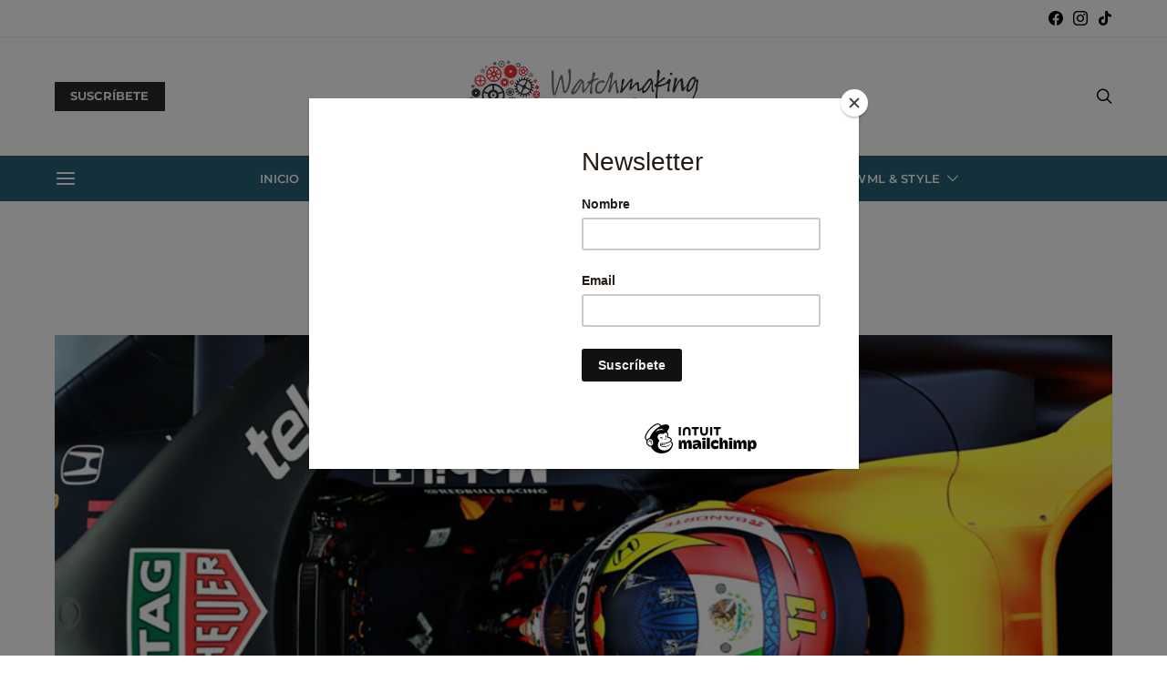

--- FILE ---
content_type: text/css
request_url: https://watchmakinglife.com/wp-content/uploads/titan-framework-cfc-css.css?ver=6.8.3
body_size: -346
content:
#cfc,#cfc .wpcf7-quiz-label,#cfc p,#cfc label{color:#000;}#cfc{background-color:#fff;}#cfc,#cfc p{font-size:inherit;font-size:19px;}#cfc{padding:0px;}#cfc{margin:0px;}#cfc{border:0px solid;}#cfc{border-radius:0px;}#cfc{border-color:#000;}#cfc form input,#cfc form textarea{width:100%;}#cfc input,#cfc textarea{color:#000;}#cfc input,#cfc textarea{background-color:#f7f7f7;}#cfc form input,#cfc form textarea{padding:9px;}#cfc form input,#cfc form textarea{margin-bottom:1px;}#cfc form input,#cfc form textarea{font-size:inherit;font-size:16px;}#cfc form input,#cfc form textarea{border:1px solid;}#cfc form input,#cfc form textarea{border-radius:9px;}#cfc form input,#cfc form textarea{border-color:#ccc;}#cfc .wpcf7-submit{width:auto;}#cfc .wpcf7-submit{color:#fff;}#cfc .wpcf7-submit{background-color:#282828;}#cfc .wpcf7-submit:hover{color:#fff;}#cfc .wpcf7-submit:hover{background-color:#000;}#cfc .wpcf7-submit{border:0px solid;}#cfc .wpcf7-submit{border-radius:13px;}#cfc .wpcf7-submit{border-color:#000;}#cfc .wpcf7-submit:hover{border-color:#000;}

--- FILE ---
content_type: text/javascript
request_url: https://watchmakinglife.com/wp-content/themes/authentic/marca-media.js
body_size: -243
content:
jQuery(function ($) {
    let frame;

    $(document).on("click", ".marca-upload-btn", function (e) {
        e.preventDefault();

        if (frame) {
            frame.open();
            return;
        }

        frame = wp.media({
            title: "Seleccionar imagen",
            button: { text: "Usar esta imagen" },
            multiple: false
        });

        frame.on("select", function () {
            let attachment = frame.state().get("selection").first().toJSON();
            $("#marca_img").val(attachment.url);
            $("#marca_img_preview").html(
                '<img src="' + attachment.url + '" style="max-width:150px;">'
            );
        });

        frame.open();
    });
});